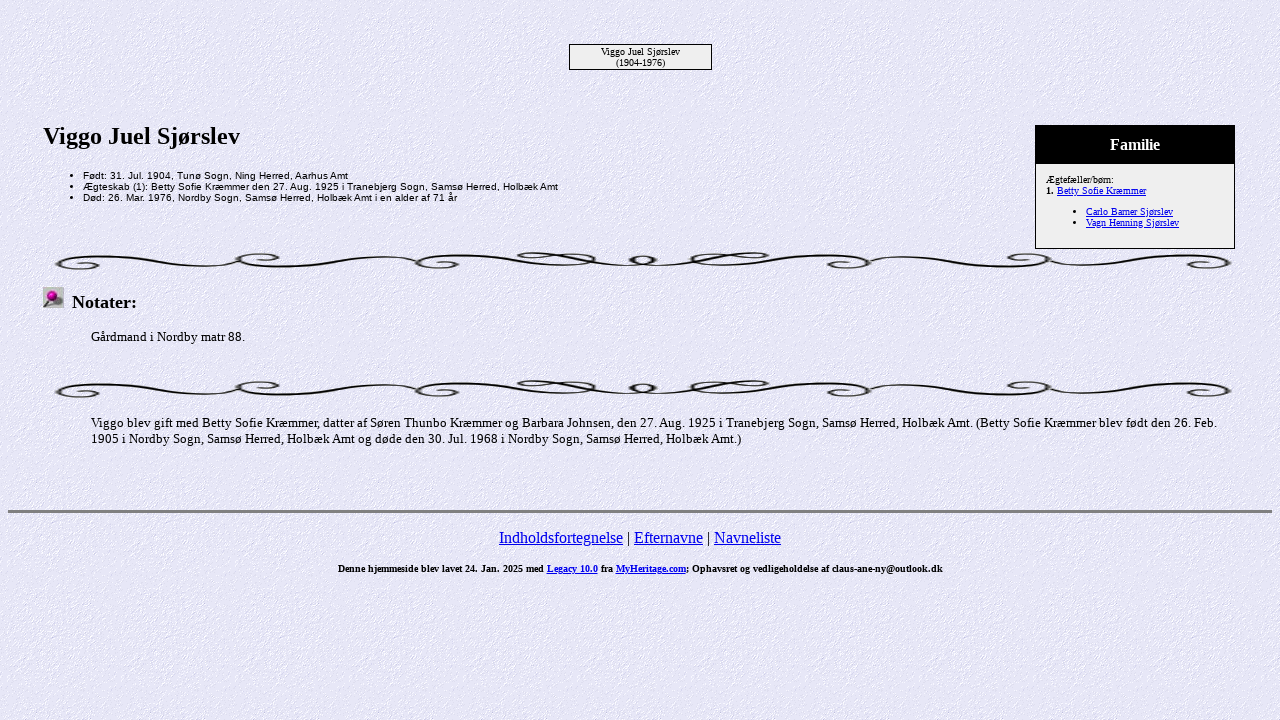

--- FILE ---
content_type: text/html
request_url: https://dk-rock.dk/slaegt/15567.html
body_size: 1271
content:
<!DOCTYPE HTML PUBLIC "-//W3C//DTD HTML 4.01 Transitional//EN">
<html>
<head>
<meta http-equiv="Content-Type" content="text/html; charset=windows-1252" />
<meta name="DESCRIPTION" content="Viggo Juel Sjørslev, født 31. Jul. 1904, Tunø Sogn, Ning Herred, Aarhus Amt, døde 26. Mar. 1976, Nordby Sogn, Samsø Herred, Holbæk Amt">
<meta name="GENERATOR" content="Lavet ved hjælp af Legacy 10.0, https://LegacyFamilyTree.com">
<title>Claus Lellinge's aner Viggo Juel Sjørslev</title>
</head>

<body BGCOLOR="#FFFFFF"  background="niceblue.gif">
<div align=center>
<table width="580" height="10" align=center valign=top border="0">
<tr>
<td></td>
</tr>
<tr>
<table>
<tr>
<td></td>
</tr>
</table>
</tr>
<tr>
<td width="580" height="10" align=center valign=top><table border="0">
<tr>
<td width="290" height="10"><table>
<tr>
<td width="290" height="10"><table>
<tr>
<td width="139">
</tr>
</table>
</td>
</tr>
</table>
</td>
<td width="290" height="10"><table>
<tr>
<td width="290" height="10"><table>
<tr>
<td width="139">
</tr>
</table>
</td>
</tr>
</table>
</td>
</tr>
</table>
</td>
</tr>
<tr>
<td width="590" height="10" align=center valign=top><table cellSpacing=1 cellPadding=1 bgColor="black">
<tr>
<td width="139" bgcolor="#EFEFEF" align=center valign=top><font size="1">Viggo Juel Sjørslev
<br>
(1904-1976)</font></td>
</tr>
</table>
</td>
</tr>
</table>
<p>&nbsp;</p>
<table align=center width="95%">
<tr>
<td><table cellpadding="1" cellspacing="1" align=right>
<tr>
<td><table width="200" cellspacing="0" bgColor="black" cellpadding=1>
<tr>
<td><table width="100%" cellspacing="0" cellpadding="10">
<tr>
<td align=center bgcolor="#000000"><font color="#FFFFFF" size="3"
face=Arial,Helvetica, Sans Serif><b>
Familie
</b></font></td>
</tr>
<tr>
<td bgcolor="#EFEFEF"><font size="1">
<p>Ægtefæller/børn:
<br>
<strong>1. </strong><a href="./15566.html">Betty Sofie Kræmmer</a>
<br>
<ul>
<li><a href="./15568.html">Carlo Barner Sjørslev</a></li>
<li><a href="./15569.html">Vagn Henning Sjørslev</a></li>
</ul>
</font>
</td>
</tr>
</table>
</td>
</tr>
</table>
</td>
</tr>
</table>
<p><h2>Viggo Juel Sjørslev</h2><font face=Arial,Helvetica size=-2><ul>
<li>Født: 31. Jul. 1904, Tunø Sogn, Ning Herred, Aarhus Amt</li>
<li>Ægteskab (1): Betty Sofie Kræmmer den 27. Aug. 1925 i Tranebjerg Sogn, Samsø Herred, Holbæk Amt</li>
<li>Død: 26. Mar. 1976, Nordby Sogn, Samsø Herred, Holbæk Amt i en alder af 71 år</li>
</ul></font>
<img src="scroll.gif" align=middle width="100%" height="20" border="0" alt=Billede>
<p><img src="pin1.jpg" border="0" alt=punkttegn>&nbsp;&nbsp;<font SIZE="+1"><strong>Notater: </strong></font></p>
<p style="margin-left:0.5in"><font SIZE="-1">Gårdmand i Nordby matr 88.</font></p>
<br clear=right>
<img src="scroll.gif" align=middle width="100%" height="20" border="0" alt=Billede>
<p style="margin-left:0.5in"><font SIZE="-1">Viggo blev gift med Betty Sofie Kræmmer, datter af Søren Thunbo Kræmmer og Barbara Johnsen, den 27. Aug. 1925 i Tranebjerg Sogn, Samsø Herred, Holbæk Amt. (Betty Sofie Kræmmer blev født den 26. Feb. 1905 i Nordby Sogn, Samsø Herred, Holbæk Amt og døde den 30. Jul. 1968 i Nordby Sogn, Samsø Herred, Holbæk Amt.)</font></p>
<br clear=right>
</td>
</tr>
</table>
</div>
<br clear=right>
<div align=center>
<hr size=3 noshade>
<p><a href="./index.html">Indholdsfortegnelse</a> | <a href="efternavne.html">Efternavne</a> | <a href="./navne.html">Navneliste</a></p>
<p><font size="1"><b>Denne hjemmeside blev lavet 24. Jan. 2025 med <a HREF="https://LegacyFamilyTree.com">Legacy 10.0</a> fra <a HREF="https://www.myheritage.com/">MyHeritage.com</a>; Ophavsret og vedligeholdelse af claus-ane-ny@outlook.dk</font></b></p>
</div>
</body>
</html>
